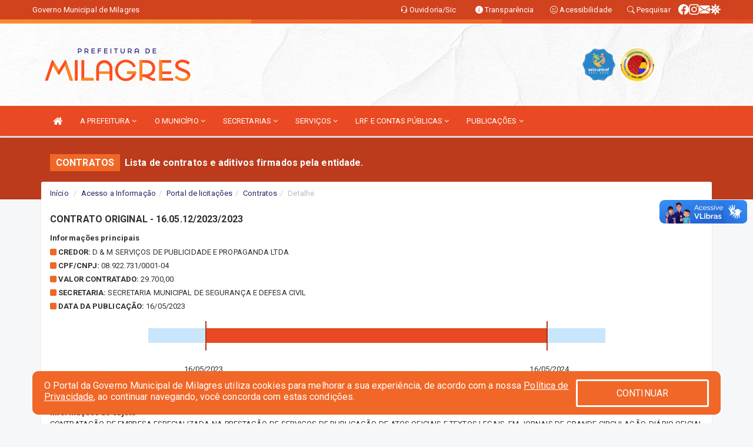

--- FILE ---
content_type: text/html; charset=utf-8
request_url: https://www.google.com/recaptcha/enterprise/anchor?ar=1&k=6Lfpno0rAAAAAKLuHiMwU8-MdXdGCKY9-FdmjwEF&co=aHR0cHM6Ly93d3cubWlsYWdyZXMuY2UuZ292LmJyOjQ0Mw..&hl=en&v=N67nZn4AqZkNcbeMu4prBgzg&size=normal&anchor-ms=20000&execute-ms=30000&cb=8f4gsla8xkkj
body_size: 49470
content:
<!DOCTYPE HTML><html dir="ltr" lang="en"><head><meta http-equiv="Content-Type" content="text/html; charset=UTF-8">
<meta http-equiv="X-UA-Compatible" content="IE=edge">
<title>reCAPTCHA</title>
<style type="text/css">
/* cyrillic-ext */
@font-face {
  font-family: 'Roboto';
  font-style: normal;
  font-weight: 400;
  font-stretch: 100%;
  src: url(//fonts.gstatic.com/s/roboto/v48/KFO7CnqEu92Fr1ME7kSn66aGLdTylUAMa3GUBHMdazTgWw.woff2) format('woff2');
  unicode-range: U+0460-052F, U+1C80-1C8A, U+20B4, U+2DE0-2DFF, U+A640-A69F, U+FE2E-FE2F;
}
/* cyrillic */
@font-face {
  font-family: 'Roboto';
  font-style: normal;
  font-weight: 400;
  font-stretch: 100%;
  src: url(//fonts.gstatic.com/s/roboto/v48/KFO7CnqEu92Fr1ME7kSn66aGLdTylUAMa3iUBHMdazTgWw.woff2) format('woff2');
  unicode-range: U+0301, U+0400-045F, U+0490-0491, U+04B0-04B1, U+2116;
}
/* greek-ext */
@font-face {
  font-family: 'Roboto';
  font-style: normal;
  font-weight: 400;
  font-stretch: 100%;
  src: url(//fonts.gstatic.com/s/roboto/v48/KFO7CnqEu92Fr1ME7kSn66aGLdTylUAMa3CUBHMdazTgWw.woff2) format('woff2');
  unicode-range: U+1F00-1FFF;
}
/* greek */
@font-face {
  font-family: 'Roboto';
  font-style: normal;
  font-weight: 400;
  font-stretch: 100%;
  src: url(//fonts.gstatic.com/s/roboto/v48/KFO7CnqEu92Fr1ME7kSn66aGLdTylUAMa3-UBHMdazTgWw.woff2) format('woff2');
  unicode-range: U+0370-0377, U+037A-037F, U+0384-038A, U+038C, U+038E-03A1, U+03A3-03FF;
}
/* math */
@font-face {
  font-family: 'Roboto';
  font-style: normal;
  font-weight: 400;
  font-stretch: 100%;
  src: url(//fonts.gstatic.com/s/roboto/v48/KFO7CnqEu92Fr1ME7kSn66aGLdTylUAMawCUBHMdazTgWw.woff2) format('woff2');
  unicode-range: U+0302-0303, U+0305, U+0307-0308, U+0310, U+0312, U+0315, U+031A, U+0326-0327, U+032C, U+032F-0330, U+0332-0333, U+0338, U+033A, U+0346, U+034D, U+0391-03A1, U+03A3-03A9, U+03B1-03C9, U+03D1, U+03D5-03D6, U+03F0-03F1, U+03F4-03F5, U+2016-2017, U+2034-2038, U+203C, U+2040, U+2043, U+2047, U+2050, U+2057, U+205F, U+2070-2071, U+2074-208E, U+2090-209C, U+20D0-20DC, U+20E1, U+20E5-20EF, U+2100-2112, U+2114-2115, U+2117-2121, U+2123-214F, U+2190, U+2192, U+2194-21AE, U+21B0-21E5, U+21F1-21F2, U+21F4-2211, U+2213-2214, U+2216-22FF, U+2308-230B, U+2310, U+2319, U+231C-2321, U+2336-237A, U+237C, U+2395, U+239B-23B7, U+23D0, U+23DC-23E1, U+2474-2475, U+25AF, U+25B3, U+25B7, U+25BD, U+25C1, U+25CA, U+25CC, U+25FB, U+266D-266F, U+27C0-27FF, U+2900-2AFF, U+2B0E-2B11, U+2B30-2B4C, U+2BFE, U+3030, U+FF5B, U+FF5D, U+1D400-1D7FF, U+1EE00-1EEFF;
}
/* symbols */
@font-face {
  font-family: 'Roboto';
  font-style: normal;
  font-weight: 400;
  font-stretch: 100%;
  src: url(//fonts.gstatic.com/s/roboto/v48/KFO7CnqEu92Fr1ME7kSn66aGLdTylUAMaxKUBHMdazTgWw.woff2) format('woff2');
  unicode-range: U+0001-000C, U+000E-001F, U+007F-009F, U+20DD-20E0, U+20E2-20E4, U+2150-218F, U+2190, U+2192, U+2194-2199, U+21AF, U+21E6-21F0, U+21F3, U+2218-2219, U+2299, U+22C4-22C6, U+2300-243F, U+2440-244A, U+2460-24FF, U+25A0-27BF, U+2800-28FF, U+2921-2922, U+2981, U+29BF, U+29EB, U+2B00-2BFF, U+4DC0-4DFF, U+FFF9-FFFB, U+10140-1018E, U+10190-1019C, U+101A0, U+101D0-101FD, U+102E0-102FB, U+10E60-10E7E, U+1D2C0-1D2D3, U+1D2E0-1D37F, U+1F000-1F0FF, U+1F100-1F1AD, U+1F1E6-1F1FF, U+1F30D-1F30F, U+1F315, U+1F31C, U+1F31E, U+1F320-1F32C, U+1F336, U+1F378, U+1F37D, U+1F382, U+1F393-1F39F, U+1F3A7-1F3A8, U+1F3AC-1F3AF, U+1F3C2, U+1F3C4-1F3C6, U+1F3CA-1F3CE, U+1F3D4-1F3E0, U+1F3ED, U+1F3F1-1F3F3, U+1F3F5-1F3F7, U+1F408, U+1F415, U+1F41F, U+1F426, U+1F43F, U+1F441-1F442, U+1F444, U+1F446-1F449, U+1F44C-1F44E, U+1F453, U+1F46A, U+1F47D, U+1F4A3, U+1F4B0, U+1F4B3, U+1F4B9, U+1F4BB, U+1F4BF, U+1F4C8-1F4CB, U+1F4D6, U+1F4DA, U+1F4DF, U+1F4E3-1F4E6, U+1F4EA-1F4ED, U+1F4F7, U+1F4F9-1F4FB, U+1F4FD-1F4FE, U+1F503, U+1F507-1F50B, U+1F50D, U+1F512-1F513, U+1F53E-1F54A, U+1F54F-1F5FA, U+1F610, U+1F650-1F67F, U+1F687, U+1F68D, U+1F691, U+1F694, U+1F698, U+1F6AD, U+1F6B2, U+1F6B9-1F6BA, U+1F6BC, U+1F6C6-1F6CF, U+1F6D3-1F6D7, U+1F6E0-1F6EA, U+1F6F0-1F6F3, U+1F6F7-1F6FC, U+1F700-1F7FF, U+1F800-1F80B, U+1F810-1F847, U+1F850-1F859, U+1F860-1F887, U+1F890-1F8AD, U+1F8B0-1F8BB, U+1F8C0-1F8C1, U+1F900-1F90B, U+1F93B, U+1F946, U+1F984, U+1F996, U+1F9E9, U+1FA00-1FA6F, U+1FA70-1FA7C, U+1FA80-1FA89, U+1FA8F-1FAC6, U+1FACE-1FADC, U+1FADF-1FAE9, U+1FAF0-1FAF8, U+1FB00-1FBFF;
}
/* vietnamese */
@font-face {
  font-family: 'Roboto';
  font-style: normal;
  font-weight: 400;
  font-stretch: 100%;
  src: url(//fonts.gstatic.com/s/roboto/v48/KFO7CnqEu92Fr1ME7kSn66aGLdTylUAMa3OUBHMdazTgWw.woff2) format('woff2');
  unicode-range: U+0102-0103, U+0110-0111, U+0128-0129, U+0168-0169, U+01A0-01A1, U+01AF-01B0, U+0300-0301, U+0303-0304, U+0308-0309, U+0323, U+0329, U+1EA0-1EF9, U+20AB;
}
/* latin-ext */
@font-face {
  font-family: 'Roboto';
  font-style: normal;
  font-weight: 400;
  font-stretch: 100%;
  src: url(//fonts.gstatic.com/s/roboto/v48/KFO7CnqEu92Fr1ME7kSn66aGLdTylUAMa3KUBHMdazTgWw.woff2) format('woff2');
  unicode-range: U+0100-02BA, U+02BD-02C5, U+02C7-02CC, U+02CE-02D7, U+02DD-02FF, U+0304, U+0308, U+0329, U+1D00-1DBF, U+1E00-1E9F, U+1EF2-1EFF, U+2020, U+20A0-20AB, U+20AD-20C0, U+2113, U+2C60-2C7F, U+A720-A7FF;
}
/* latin */
@font-face {
  font-family: 'Roboto';
  font-style: normal;
  font-weight: 400;
  font-stretch: 100%;
  src: url(//fonts.gstatic.com/s/roboto/v48/KFO7CnqEu92Fr1ME7kSn66aGLdTylUAMa3yUBHMdazQ.woff2) format('woff2');
  unicode-range: U+0000-00FF, U+0131, U+0152-0153, U+02BB-02BC, U+02C6, U+02DA, U+02DC, U+0304, U+0308, U+0329, U+2000-206F, U+20AC, U+2122, U+2191, U+2193, U+2212, U+2215, U+FEFF, U+FFFD;
}
/* cyrillic-ext */
@font-face {
  font-family: 'Roboto';
  font-style: normal;
  font-weight: 500;
  font-stretch: 100%;
  src: url(//fonts.gstatic.com/s/roboto/v48/KFO7CnqEu92Fr1ME7kSn66aGLdTylUAMa3GUBHMdazTgWw.woff2) format('woff2');
  unicode-range: U+0460-052F, U+1C80-1C8A, U+20B4, U+2DE0-2DFF, U+A640-A69F, U+FE2E-FE2F;
}
/* cyrillic */
@font-face {
  font-family: 'Roboto';
  font-style: normal;
  font-weight: 500;
  font-stretch: 100%;
  src: url(//fonts.gstatic.com/s/roboto/v48/KFO7CnqEu92Fr1ME7kSn66aGLdTylUAMa3iUBHMdazTgWw.woff2) format('woff2');
  unicode-range: U+0301, U+0400-045F, U+0490-0491, U+04B0-04B1, U+2116;
}
/* greek-ext */
@font-face {
  font-family: 'Roboto';
  font-style: normal;
  font-weight: 500;
  font-stretch: 100%;
  src: url(//fonts.gstatic.com/s/roboto/v48/KFO7CnqEu92Fr1ME7kSn66aGLdTylUAMa3CUBHMdazTgWw.woff2) format('woff2');
  unicode-range: U+1F00-1FFF;
}
/* greek */
@font-face {
  font-family: 'Roboto';
  font-style: normal;
  font-weight: 500;
  font-stretch: 100%;
  src: url(//fonts.gstatic.com/s/roboto/v48/KFO7CnqEu92Fr1ME7kSn66aGLdTylUAMa3-UBHMdazTgWw.woff2) format('woff2');
  unicode-range: U+0370-0377, U+037A-037F, U+0384-038A, U+038C, U+038E-03A1, U+03A3-03FF;
}
/* math */
@font-face {
  font-family: 'Roboto';
  font-style: normal;
  font-weight: 500;
  font-stretch: 100%;
  src: url(//fonts.gstatic.com/s/roboto/v48/KFO7CnqEu92Fr1ME7kSn66aGLdTylUAMawCUBHMdazTgWw.woff2) format('woff2');
  unicode-range: U+0302-0303, U+0305, U+0307-0308, U+0310, U+0312, U+0315, U+031A, U+0326-0327, U+032C, U+032F-0330, U+0332-0333, U+0338, U+033A, U+0346, U+034D, U+0391-03A1, U+03A3-03A9, U+03B1-03C9, U+03D1, U+03D5-03D6, U+03F0-03F1, U+03F4-03F5, U+2016-2017, U+2034-2038, U+203C, U+2040, U+2043, U+2047, U+2050, U+2057, U+205F, U+2070-2071, U+2074-208E, U+2090-209C, U+20D0-20DC, U+20E1, U+20E5-20EF, U+2100-2112, U+2114-2115, U+2117-2121, U+2123-214F, U+2190, U+2192, U+2194-21AE, U+21B0-21E5, U+21F1-21F2, U+21F4-2211, U+2213-2214, U+2216-22FF, U+2308-230B, U+2310, U+2319, U+231C-2321, U+2336-237A, U+237C, U+2395, U+239B-23B7, U+23D0, U+23DC-23E1, U+2474-2475, U+25AF, U+25B3, U+25B7, U+25BD, U+25C1, U+25CA, U+25CC, U+25FB, U+266D-266F, U+27C0-27FF, U+2900-2AFF, U+2B0E-2B11, U+2B30-2B4C, U+2BFE, U+3030, U+FF5B, U+FF5D, U+1D400-1D7FF, U+1EE00-1EEFF;
}
/* symbols */
@font-face {
  font-family: 'Roboto';
  font-style: normal;
  font-weight: 500;
  font-stretch: 100%;
  src: url(//fonts.gstatic.com/s/roboto/v48/KFO7CnqEu92Fr1ME7kSn66aGLdTylUAMaxKUBHMdazTgWw.woff2) format('woff2');
  unicode-range: U+0001-000C, U+000E-001F, U+007F-009F, U+20DD-20E0, U+20E2-20E4, U+2150-218F, U+2190, U+2192, U+2194-2199, U+21AF, U+21E6-21F0, U+21F3, U+2218-2219, U+2299, U+22C4-22C6, U+2300-243F, U+2440-244A, U+2460-24FF, U+25A0-27BF, U+2800-28FF, U+2921-2922, U+2981, U+29BF, U+29EB, U+2B00-2BFF, U+4DC0-4DFF, U+FFF9-FFFB, U+10140-1018E, U+10190-1019C, U+101A0, U+101D0-101FD, U+102E0-102FB, U+10E60-10E7E, U+1D2C0-1D2D3, U+1D2E0-1D37F, U+1F000-1F0FF, U+1F100-1F1AD, U+1F1E6-1F1FF, U+1F30D-1F30F, U+1F315, U+1F31C, U+1F31E, U+1F320-1F32C, U+1F336, U+1F378, U+1F37D, U+1F382, U+1F393-1F39F, U+1F3A7-1F3A8, U+1F3AC-1F3AF, U+1F3C2, U+1F3C4-1F3C6, U+1F3CA-1F3CE, U+1F3D4-1F3E0, U+1F3ED, U+1F3F1-1F3F3, U+1F3F5-1F3F7, U+1F408, U+1F415, U+1F41F, U+1F426, U+1F43F, U+1F441-1F442, U+1F444, U+1F446-1F449, U+1F44C-1F44E, U+1F453, U+1F46A, U+1F47D, U+1F4A3, U+1F4B0, U+1F4B3, U+1F4B9, U+1F4BB, U+1F4BF, U+1F4C8-1F4CB, U+1F4D6, U+1F4DA, U+1F4DF, U+1F4E3-1F4E6, U+1F4EA-1F4ED, U+1F4F7, U+1F4F9-1F4FB, U+1F4FD-1F4FE, U+1F503, U+1F507-1F50B, U+1F50D, U+1F512-1F513, U+1F53E-1F54A, U+1F54F-1F5FA, U+1F610, U+1F650-1F67F, U+1F687, U+1F68D, U+1F691, U+1F694, U+1F698, U+1F6AD, U+1F6B2, U+1F6B9-1F6BA, U+1F6BC, U+1F6C6-1F6CF, U+1F6D3-1F6D7, U+1F6E0-1F6EA, U+1F6F0-1F6F3, U+1F6F7-1F6FC, U+1F700-1F7FF, U+1F800-1F80B, U+1F810-1F847, U+1F850-1F859, U+1F860-1F887, U+1F890-1F8AD, U+1F8B0-1F8BB, U+1F8C0-1F8C1, U+1F900-1F90B, U+1F93B, U+1F946, U+1F984, U+1F996, U+1F9E9, U+1FA00-1FA6F, U+1FA70-1FA7C, U+1FA80-1FA89, U+1FA8F-1FAC6, U+1FACE-1FADC, U+1FADF-1FAE9, U+1FAF0-1FAF8, U+1FB00-1FBFF;
}
/* vietnamese */
@font-face {
  font-family: 'Roboto';
  font-style: normal;
  font-weight: 500;
  font-stretch: 100%;
  src: url(//fonts.gstatic.com/s/roboto/v48/KFO7CnqEu92Fr1ME7kSn66aGLdTylUAMa3OUBHMdazTgWw.woff2) format('woff2');
  unicode-range: U+0102-0103, U+0110-0111, U+0128-0129, U+0168-0169, U+01A0-01A1, U+01AF-01B0, U+0300-0301, U+0303-0304, U+0308-0309, U+0323, U+0329, U+1EA0-1EF9, U+20AB;
}
/* latin-ext */
@font-face {
  font-family: 'Roboto';
  font-style: normal;
  font-weight: 500;
  font-stretch: 100%;
  src: url(//fonts.gstatic.com/s/roboto/v48/KFO7CnqEu92Fr1ME7kSn66aGLdTylUAMa3KUBHMdazTgWw.woff2) format('woff2');
  unicode-range: U+0100-02BA, U+02BD-02C5, U+02C7-02CC, U+02CE-02D7, U+02DD-02FF, U+0304, U+0308, U+0329, U+1D00-1DBF, U+1E00-1E9F, U+1EF2-1EFF, U+2020, U+20A0-20AB, U+20AD-20C0, U+2113, U+2C60-2C7F, U+A720-A7FF;
}
/* latin */
@font-face {
  font-family: 'Roboto';
  font-style: normal;
  font-weight: 500;
  font-stretch: 100%;
  src: url(//fonts.gstatic.com/s/roboto/v48/KFO7CnqEu92Fr1ME7kSn66aGLdTylUAMa3yUBHMdazQ.woff2) format('woff2');
  unicode-range: U+0000-00FF, U+0131, U+0152-0153, U+02BB-02BC, U+02C6, U+02DA, U+02DC, U+0304, U+0308, U+0329, U+2000-206F, U+20AC, U+2122, U+2191, U+2193, U+2212, U+2215, U+FEFF, U+FFFD;
}
/* cyrillic-ext */
@font-face {
  font-family: 'Roboto';
  font-style: normal;
  font-weight: 900;
  font-stretch: 100%;
  src: url(//fonts.gstatic.com/s/roboto/v48/KFO7CnqEu92Fr1ME7kSn66aGLdTylUAMa3GUBHMdazTgWw.woff2) format('woff2');
  unicode-range: U+0460-052F, U+1C80-1C8A, U+20B4, U+2DE0-2DFF, U+A640-A69F, U+FE2E-FE2F;
}
/* cyrillic */
@font-face {
  font-family: 'Roboto';
  font-style: normal;
  font-weight: 900;
  font-stretch: 100%;
  src: url(//fonts.gstatic.com/s/roboto/v48/KFO7CnqEu92Fr1ME7kSn66aGLdTylUAMa3iUBHMdazTgWw.woff2) format('woff2');
  unicode-range: U+0301, U+0400-045F, U+0490-0491, U+04B0-04B1, U+2116;
}
/* greek-ext */
@font-face {
  font-family: 'Roboto';
  font-style: normal;
  font-weight: 900;
  font-stretch: 100%;
  src: url(//fonts.gstatic.com/s/roboto/v48/KFO7CnqEu92Fr1ME7kSn66aGLdTylUAMa3CUBHMdazTgWw.woff2) format('woff2');
  unicode-range: U+1F00-1FFF;
}
/* greek */
@font-face {
  font-family: 'Roboto';
  font-style: normal;
  font-weight: 900;
  font-stretch: 100%;
  src: url(//fonts.gstatic.com/s/roboto/v48/KFO7CnqEu92Fr1ME7kSn66aGLdTylUAMa3-UBHMdazTgWw.woff2) format('woff2');
  unicode-range: U+0370-0377, U+037A-037F, U+0384-038A, U+038C, U+038E-03A1, U+03A3-03FF;
}
/* math */
@font-face {
  font-family: 'Roboto';
  font-style: normal;
  font-weight: 900;
  font-stretch: 100%;
  src: url(//fonts.gstatic.com/s/roboto/v48/KFO7CnqEu92Fr1ME7kSn66aGLdTylUAMawCUBHMdazTgWw.woff2) format('woff2');
  unicode-range: U+0302-0303, U+0305, U+0307-0308, U+0310, U+0312, U+0315, U+031A, U+0326-0327, U+032C, U+032F-0330, U+0332-0333, U+0338, U+033A, U+0346, U+034D, U+0391-03A1, U+03A3-03A9, U+03B1-03C9, U+03D1, U+03D5-03D6, U+03F0-03F1, U+03F4-03F5, U+2016-2017, U+2034-2038, U+203C, U+2040, U+2043, U+2047, U+2050, U+2057, U+205F, U+2070-2071, U+2074-208E, U+2090-209C, U+20D0-20DC, U+20E1, U+20E5-20EF, U+2100-2112, U+2114-2115, U+2117-2121, U+2123-214F, U+2190, U+2192, U+2194-21AE, U+21B0-21E5, U+21F1-21F2, U+21F4-2211, U+2213-2214, U+2216-22FF, U+2308-230B, U+2310, U+2319, U+231C-2321, U+2336-237A, U+237C, U+2395, U+239B-23B7, U+23D0, U+23DC-23E1, U+2474-2475, U+25AF, U+25B3, U+25B7, U+25BD, U+25C1, U+25CA, U+25CC, U+25FB, U+266D-266F, U+27C0-27FF, U+2900-2AFF, U+2B0E-2B11, U+2B30-2B4C, U+2BFE, U+3030, U+FF5B, U+FF5D, U+1D400-1D7FF, U+1EE00-1EEFF;
}
/* symbols */
@font-face {
  font-family: 'Roboto';
  font-style: normal;
  font-weight: 900;
  font-stretch: 100%;
  src: url(//fonts.gstatic.com/s/roboto/v48/KFO7CnqEu92Fr1ME7kSn66aGLdTylUAMaxKUBHMdazTgWw.woff2) format('woff2');
  unicode-range: U+0001-000C, U+000E-001F, U+007F-009F, U+20DD-20E0, U+20E2-20E4, U+2150-218F, U+2190, U+2192, U+2194-2199, U+21AF, U+21E6-21F0, U+21F3, U+2218-2219, U+2299, U+22C4-22C6, U+2300-243F, U+2440-244A, U+2460-24FF, U+25A0-27BF, U+2800-28FF, U+2921-2922, U+2981, U+29BF, U+29EB, U+2B00-2BFF, U+4DC0-4DFF, U+FFF9-FFFB, U+10140-1018E, U+10190-1019C, U+101A0, U+101D0-101FD, U+102E0-102FB, U+10E60-10E7E, U+1D2C0-1D2D3, U+1D2E0-1D37F, U+1F000-1F0FF, U+1F100-1F1AD, U+1F1E6-1F1FF, U+1F30D-1F30F, U+1F315, U+1F31C, U+1F31E, U+1F320-1F32C, U+1F336, U+1F378, U+1F37D, U+1F382, U+1F393-1F39F, U+1F3A7-1F3A8, U+1F3AC-1F3AF, U+1F3C2, U+1F3C4-1F3C6, U+1F3CA-1F3CE, U+1F3D4-1F3E0, U+1F3ED, U+1F3F1-1F3F3, U+1F3F5-1F3F7, U+1F408, U+1F415, U+1F41F, U+1F426, U+1F43F, U+1F441-1F442, U+1F444, U+1F446-1F449, U+1F44C-1F44E, U+1F453, U+1F46A, U+1F47D, U+1F4A3, U+1F4B0, U+1F4B3, U+1F4B9, U+1F4BB, U+1F4BF, U+1F4C8-1F4CB, U+1F4D6, U+1F4DA, U+1F4DF, U+1F4E3-1F4E6, U+1F4EA-1F4ED, U+1F4F7, U+1F4F9-1F4FB, U+1F4FD-1F4FE, U+1F503, U+1F507-1F50B, U+1F50D, U+1F512-1F513, U+1F53E-1F54A, U+1F54F-1F5FA, U+1F610, U+1F650-1F67F, U+1F687, U+1F68D, U+1F691, U+1F694, U+1F698, U+1F6AD, U+1F6B2, U+1F6B9-1F6BA, U+1F6BC, U+1F6C6-1F6CF, U+1F6D3-1F6D7, U+1F6E0-1F6EA, U+1F6F0-1F6F3, U+1F6F7-1F6FC, U+1F700-1F7FF, U+1F800-1F80B, U+1F810-1F847, U+1F850-1F859, U+1F860-1F887, U+1F890-1F8AD, U+1F8B0-1F8BB, U+1F8C0-1F8C1, U+1F900-1F90B, U+1F93B, U+1F946, U+1F984, U+1F996, U+1F9E9, U+1FA00-1FA6F, U+1FA70-1FA7C, U+1FA80-1FA89, U+1FA8F-1FAC6, U+1FACE-1FADC, U+1FADF-1FAE9, U+1FAF0-1FAF8, U+1FB00-1FBFF;
}
/* vietnamese */
@font-face {
  font-family: 'Roboto';
  font-style: normal;
  font-weight: 900;
  font-stretch: 100%;
  src: url(//fonts.gstatic.com/s/roboto/v48/KFO7CnqEu92Fr1ME7kSn66aGLdTylUAMa3OUBHMdazTgWw.woff2) format('woff2');
  unicode-range: U+0102-0103, U+0110-0111, U+0128-0129, U+0168-0169, U+01A0-01A1, U+01AF-01B0, U+0300-0301, U+0303-0304, U+0308-0309, U+0323, U+0329, U+1EA0-1EF9, U+20AB;
}
/* latin-ext */
@font-face {
  font-family: 'Roboto';
  font-style: normal;
  font-weight: 900;
  font-stretch: 100%;
  src: url(//fonts.gstatic.com/s/roboto/v48/KFO7CnqEu92Fr1ME7kSn66aGLdTylUAMa3KUBHMdazTgWw.woff2) format('woff2');
  unicode-range: U+0100-02BA, U+02BD-02C5, U+02C7-02CC, U+02CE-02D7, U+02DD-02FF, U+0304, U+0308, U+0329, U+1D00-1DBF, U+1E00-1E9F, U+1EF2-1EFF, U+2020, U+20A0-20AB, U+20AD-20C0, U+2113, U+2C60-2C7F, U+A720-A7FF;
}
/* latin */
@font-face {
  font-family: 'Roboto';
  font-style: normal;
  font-weight: 900;
  font-stretch: 100%;
  src: url(//fonts.gstatic.com/s/roboto/v48/KFO7CnqEu92Fr1ME7kSn66aGLdTylUAMa3yUBHMdazQ.woff2) format('woff2');
  unicode-range: U+0000-00FF, U+0131, U+0152-0153, U+02BB-02BC, U+02C6, U+02DA, U+02DC, U+0304, U+0308, U+0329, U+2000-206F, U+20AC, U+2122, U+2191, U+2193, U+2212, U+2215, U+FEFF, U+FFFD;
}

</style>
<link rel="stylesheet" type="text/css" href="https://www.gstatic.com/recaptcha/releases/N67nZn4AqZkNcbeMu4prBgzg/styles__ltr.css">
<script nonce="5n1iMpfQ8JpGY90maYuCAw" type="text/javascript">window['__recaptcha_api'] = 'https://www.google.com/recaptcha/enterprise/';</script>
<script type="text/javascript" src="https://www.gstatic.com/recaptcha/releases/N67nZn4AqZkNcbeMu4prBgzg/recaptcha__en.js" nonce="5n1iMpfQ8JpGY90maYuCAw">
      
    </script></head>
<body><div id="rc-anchor-alert" class="rc-anchor-alert"></div>
<input type="hidden" id="recaptcha-token" value="[base64]">
<script type="text/javascript" nonce="5n1iMpfQ8JpGY90maYuCAw">
      recaptcha.anchor.Main.init("[\x22ainput\x22,[\x22bgdata\x22,\x22\x22,\[base64]/[base64]/MjU1Ong/[base64]/[base64]/[base64]/[base64]/[base64]/[base64]/[base64]/[base64]/[base64]/[base64]/[base64]/[base64]/[base64]/[base64]/[base64]\\u003d\x22,\[base64]\\u003d\\u003d\x22,\x22F0ElWzzDiXc9eMKBVjTCl8O/wobCg8OwFMK0w4lTVMKLXsK/V3MaIC7DrAZNw6MywpLDrsOLEcORXsOTQXJJaAbCtQYpwrbCqUnDjTlNcWkrw55YYsKjw4FlZxjChcOVX8KgQ8OnCMKTSkJWfA3DtlrDucOIdMKOY8O6w6fCvQ7CncK0ajQYKEjCn8KtRRgSNlAkJ8Kcw6DDuQ/CvDDDhw48wrMIwqXDjg/CmilNXMO1w6jDvnzDvsKEPQ3CjT1gwofDgMODwoVvwrsoVcOswrPDjsO/F3FNZg/[base64]/[base64]/DjcOxw6vCgWvCvcKfBMKhwrPCncK3ZiXDlMK+wpjCmSvCimUTw6jDsh8Pw6Zyfz/CssKjwoXDjHbCj3XCksK1wrlfw68lw4IEwqkMwo3DhzwXNMOVYsOKw7LCoit8w6Rhwp0vLsO5wrrCrhjCh8KTFcOHY8KCwrnDgknDoABSwozClMO2w5kfwqlMw53CssOdXRDDnEVZJVTCugXCgBDCuxZiPhLCk8K0NBxJwprCmU3DnMO7G8K/NkNrc8O7VcKKw5vCgXHClcKQHsOLw6PCqcKDw7lYKlLCvsK3w7F3w5fDmcOXKMKvbcKawrbDlcOswp0IXsOwb8KUU8Oawqwvw6ViSnpRRRnCuMKjF0/DhMOiw4xtw5zDrsOsR2/[base64]/wqBjwrZJw63CpcObw4IrfcOrw4scdz3Dj8Ksw6Y4wpM9f8O9woFBI8KFwp/[base64]/DkigOwowxZglzenfCjk55worCqsK2VsKqecO5DDLCksKNw5/DmMKMw4xuwq1pGiTCnBTDgwlPw5TDo243MXXDtGtVZysGw6DDq8Kdw4Rbw77DksOkIMOPGMKxJsK7ClUSwrLDqQ3CrCfCqy/[base64]/wpV+Z8OeaCtUw5IOwrXDpMOcwq1wT2MXw7EUb1LDvcK+fTERW3tIZnNJSBp2wrlZwqjCoiQiw6Y0w60iwrwow7YZw6sqwoEfw7nDlibCsDVqw4jDqG1FKR4yYVYWwrNYHE0mfm/Cr8O3w6/Do3fDplrDogjCq0IwJF9/V8ObwrHDlhJ6dMOcwqxTwojDsMO9w51kwoZuMMO+Z8KuCwfCocK8w5leFMKmw7VMwqfCqDPDgMO6BRbCn2kESCLCm8OOX8Kew7wXw7XDr8OTw6PCiMKCJcOrwqYOw67Chj/Cg8Oawq3DvcK+wpRBwolxXmluwpklDMOoPsOCwokYw7jChMO+w64RADPCrMO0w4XChhHDkcKfNcOtw6rDk8O6w4LDssK5w5DDqxAjCWwQOMKgQQbDqgrCkHM3cHUXacO2w7DDu8KSe8K9w5YwEsKVBcO+wo8swpEsccKPw4Mswr3CokEcVH0dwo/CknLDvMKzNHfCvcKdwrA2wpnDt1/DgwE0wpEiLMKuwpAOwrgTKG/CsMKvw54pwrjDqjjCim9QOV/DqsK7BAo0w5k7wqVsYxTDqwrCoMK5w4g5w5PDiXRkw7InwoNAPkDCgMKcwoYNwqIPwrJ4w7pjw7I5wpk0Yjk7wqnCvT3Dn8KrwqDDjHEjE8K2w5zDpcKAEVhLCmnCpMOGOgzDvMO0ZMOvwqzCoBd/BMK+w6d5AMOowodmTMKPOsKmXmN7wrjDgcOgwpvCkHk3wqlxwqbCuwPDnsK4SUppw4Fxw6IWASnDi8K3elHCqBQJwpB/w6MZTcOWdS4Vw6nDtcKyOsKVw7pDw5V+VDYfWWrDrEEyG8OofC3DvMOiSsKmfWo/[base64]/Dl8OKwpTCkMKBfH7DjEfCiDTDoUDCi8KUM0jDsHEaQsO0wpoOLcOrb8ORw74Cw4TDp2fDtCFkw5rCkcO7wpYCYsK3ZD8GBMKRA1jCv2HDmMKYMgk4UsK7QQE4wqtrSE/[base64]/CmQMEbMOuwoLDnXUqaG1Rw7nDncKDMMKvwq7CqjpkFcKDdHfDrE3CmBoHw60ZAsO2RMOtwr3CviTDokwZFMKowqVfdsOzw4jDlMKPwr5LAE8uw5/[base64]/DjMO/[base64]/[base64]/Cs8KywpcxO8Ooe8KkwozCpMKEw6w9w4XDmC/DtsK5wqEmES1zbTgxwqXCk8KUU8OeUsKFOxLCo3/DtMKQw6kYwrUwAcOudzlKw4/CscKAZFhFWyPCpsOROF7Dn0JlPsO6OsKtZwE/wqLDh8OGw7PDjioBcsOSw6TCrMK2wrwgw7x2w69awp/DkcOyccK/MsOnw6RNwqIpAsKpL1kuw4/Cvj4Qw6TCjgMdwrTDqGbCn1AJw6/CrcO/wppcOSPDo8OlwqAYPMOKW8KhwpMQO8OAbHEjaSzDoMKTX8OVF8O3Li5KUMOlNsKRfk42Lh7Ct8Oxw5pzHcOPYkhLIVYrwr/CncOLXHXCgjrDtDPCgxjCv8Ksw5YFI8ONwrrCqDTCm8O3cAvDuFcVUhFGdcKnacKMBDrDoTIGw7QEExzDpMKxw6TCqMOsOyMbw5nDs0V6QzLCoMKfwrHCrcOmw6XDhsKKw6bDusO7wpUOcm/Cs8K3PngnVcOhw4Acwr3DgsOXw7LDlnHDhMK/wqrCosKAwopeOsKCM1TDnsKoeMKfZsOWw6vDtyVLwogJw4cSTMOeKz/Dk8KJw4jCr3/Dg8O9wrrCm8OWbT8qworClsORwrjDn0d/w6JBXcKOw6cxAMOkwoY1wpp2WDp0d0fClBxyZh5iw4Rmwr3DmsKkwpTDhCV5wohpwpgjMhUEwpTDk8O7ccKAQsOgTcKDKWUEwo8lw7LCmkrDggfDrWs7B8K4wqF5KsO1wqV6wobDoXPDu38lwo/Dn8Ksw77CrMOXS8Olw5PDicKjwpRTZsK4WhxYw6LCv8OCwpLCjlUMWyAfNMOqe2TCh8OQSh/DvcOpwrPDoMKUw5XCiMOUSsO+w6HDiMOeYcKTcMKdwpUTFHfDu2hcVsKjwqTDrsKeRMOIfcOyw7gYKGbCuAjDsBhuBz1RWippP3cHwoVDw6EswoPCqsK+a8K1w4nDumZANl8CV8K3XSPDqcKtw4XDtsKaWnPChsOUP3/DhsKsA2jDoRJLwpnCt1USwrHDuRphPxvDq8O/aEwrQgNTwpfDogRmJixswqduNcOZwq0qVcK0wpwlw48+fsKbwoLDoXM2wpjDpDfDnsOgbX/[base64]/DsUULZsKXw7bDpMKoMMO+H8OAbMKtw6fCg3nDog7Dk8KfbcK9w5Nyw4DDugx/LmzDuQ7Do0hRRQ14wr/[base64]/DvVk4w7LCiAkkw5xtXVRLw5sGw51+w5DCkMOcYcKkCCMKw7AwDcKkwp3Cq8OyZX3DqFIYw6Ijw63DlMOtMHjDh8OJSnjDg8O1wrTCiMO4w5bCi8KvasKWNkfDmcK/JcKdwqhlZD3DrsKzw4gkZcOqwpzDhxYaT8ONesK5w6PCpsK+ORrChsKtMsKqw6nDkCDCuDvDrcOWGVsXw7jDvcONYQstw61Tw7AfKMOMwohyEsKQw4DDnhPCrFM1IcKpwrzCqyFawrzCuT1fwpBQw6IVwrArEV/[base64]/[base64]/[base64]/Dr8OuwqTDhMO/w6Z/HFfCoTTCh8KzYR5ACsOFOMK0w5PCoMKEGVJ+woAEw4jDmcOCdsKxA8K0wqw/[base64]/ClcKvXELCmcK3W8O0wprCviDDisKrw4jDoDxuwptcw6LCoMK5w67CmGtqIzzDhlXCuMKNPMKHZxJMOxVpQ8Kxwohdw6XCpmJQw45WwpRVIUp5w58xGwbDgX3DmBxDwrRVw7nCv8KTeMK/LTkawqTCqMO7HAxiwocNw7hsejTDqcOQw6oaW8Oaw53DjiB7AcOEwqvDmX1TwrpqCMOyXlPCokPCmMKcw7JEw6DDscKVwqTCvcKcX37DksKwwo8UN8KbwpfDmWF1wrwXMkAbwpFcwqvDu8O0b3EOw4how5TDssKaAMOdw6R/w4k5WcKVwrkFwoTDjRF+NRlww4E6w5jDocOmw7fCsmoowo9cw6zDnWHDk8OvwqcYbcOvHQnCqWlNXF/[base64]/DtnfDnQ9swqnCh8ODeAnCoUUsE8OlwoXDqU/[base64]/DjV3DrkZ3SHF3w4rCpSUyWEhvGibCn1B6w6zDv2rCtRLDgMKSwqzCnX54wrATdMOhw5HCoMK9wq/DkRhXw7dQwozDtMKQEDMDwpLDg8Kpw5/CnQfCnMO7exV9w75EaAwJw6XCnREBw6QIwo9YXsO/[base64]/[base64]/CvcODwq/CkcOww7bDoS4Hw4Qiw5JpwrEkT8Kywp8ZIiPCqMO8Y2/Cjg4kASwCSi3Co8OUwpnDpcO+wqXDs2TCgCM+Yg/CnTtuV8K+wp3DocOPwqbCocKuHMOxXXTCgcK9w4kfw7FkDcOMU8OHU8K+wqJFBwdNa8KZBsOTwqvCnElPKGnCpcKZOxszWsKvZsKFBQZVNMKmwppVwq1mIEzChEUmwq/Dpx4MfmoZw6nDk8K9wrYLCw3Dp8O7wq4ccQVLw5Yxw4B1YcK/czbCg8O5woXCjyEPIMOMw6kAwq0GdsK3DsOfwrhAKGAxMMKXwrLClHfCrSI5wr1Uw7PCgMK+w61kY2PDomk2w6IlwrDCt8KIRV91wpXCtWxeKF0Nw7/DrsOZc8OAw6bDr8Oqwr/[base64]/[base64]/Cv8KQCzplwoM5wrwjwpPChzTCn8OiOmbCrA/[base64]/DiC/CkSBKOXdZwqLDugsrw6bDjMO3w73DkSMGaMKJw4NUwrDCucOKOcKHBwTCjWfCsSrCm2J1w751w6HDkSZ/[base64]/DpxIbAcOBa8O9w75rw7xZwrZqw4Fdc8OefEHDhEdMw4IBFFpyFU/[base64]/Cu8Kpw7jCiloPwpNJEwbCjzvDmsKIcMOcwpHDnT7Ck8ORwokVwpAqwrhWP3vCjlURKMO1w58oVkjDtMKawqZmwqMyC8K8f8KwPRN8w7JNw6cSw78Jw5BHw5wxwrLCrsKDE8OrfcOHwqFhTsO4fMOmwrxBwpTDgMObw77Dl0jDisKPW1gBXMK8wr7DssO/DcKKw63Clh83w6gdw65Kw5rDsGjDgcOAUsOJW8KzTcOAWMOnL8Klw5HClF/DgsOXw5zDo0HCmVnChRbDhQPDn8OIwphpIsOhPsKuAcK+w4o+w4duwp8iw6pCw7Q5wpoTKHMfD8K3woU7wo/[base64]/[base64]/CA8gwrVyw4vCj8OBDcOQwqYpw58uf8K1w7AtYzZ2YsKyL8KLw4zDpMOoN8OSc2vDikxTMw8sbkZZwrTCn8O6PsKqFcOUw57DjxjCu2vCnCZWwrlzw4bDpWZHFQ1hAMOYT0Z4w4TCk3XCicKBw59Vwp3Cg8KRw6/Cp8Kyw7l9w5rCrnMPw7fDmMKUwrPCjsKvw5fCqB1WwoAtw5PCkcOgw4zDpGvCnsKDw6xuF38bFF7CtWpnSk7Cqj/DiSJ9WcKkwq3DlEzCh3FUHsKvwoNFIMOTRh/CtcKEwqFQEsOjIlLClsO1wr/Cn8OVwoLCihTCq14cDiESw6XDk8OGL8KRc2J2AcOEw6hUw7LCscOXwq7DhMKAwqHDuMKUSn/CvEQnwplMw5zDlcKkVhrChwFTwrM1w6rDjMOcwpDCrV07wpXCpQomwphcInbDrsKvw43CocOUMjlpEUBTwrTDk8OYaQHDnwF0wrXClTFvw7LDvMOzTRXCtzPCqyDCswrCk8O3R8KKwrxdHcK9S8Kow4QOZsO/w6xkWcO5w4lheCDDqcKaQsO8w7h2wpRhO8KawoXCvMOpwr3ChMKnaQt4JURbw7xLZG3DoT5nw6TCjDwMVD7CmMKhQFZ6JlnDtMKdw6g+w4rCtkPDkWzDtwfCkMOkc3kHPHoeFUldYcK/wrcYcBQeQsK+WMOWH8Ojw7Q9U2wHQDU4wprCisOGRn8TMhHDhsKYw44lw6nDkyp1w6cQBQoTaMO/wrhVPcOQMVZJwqbDssKrwqwewrAiw40wG8Onw5vCmMOSIMOwZj4QwqPCuMOowovDhlrCgi7DisKcQ8OwEW8Yw6bDlsKSwoQESH0ywp7DpFLDrsOYdMK6wr1eHU/DkhrCtz9UwoBcXwtfw6VDw4HCp8KQGTrCr0rCk8OcWkfDnznDicOkw64kwrXDjMK3MmbDpRY/azfCtsOswpfCucOEw4NwVsOkVsKQwoF/[base64]/DhGnCgMOvw5oEw4ACw6dJGMK2w43Dul/DvynCoQJPLcKZNsO6CnFlw6AQd8OdwqofwphGVcOCw4MHw5RbY8O6w75ZAMOvG8O4w6lNw68mFMKHwqhoNk1ASWRPw60wJRDDh3NRwr/Dqn/Dt8OBW0jCrcOXwpbDpMO2w4cdwoxIeTQkLTorDMOnw6cbdFgKwqB5WcKtwonDhcOraTDCu8Kkw7NKDVnCsFoRwp9jwpduMMKBwrzCgmsTYcOtw4oow7rDtQbCjcO8OcKHHsKHR3zCogXDpsOQwqjCiRMgb8Olw6PCiMO/IUzDqsO4wrMywqLDg8OoPMOQw6HDlMKLwoTCucOHwprCmMKUZMOww57CvHVcYhLCo8O9w4rCscOyKRRmAMKbXhlgwpIvw6XDtcOrwqzCt0zCukwRw5JULsKUeMO1XcKLwpYXw6bDpz8/[base64]/CuMOywoFtThgKw7g+AC3Dn2g9aGY/w6dRw5E8LsKwOcKiA03Cn8KbdcOhLMKyUHbDqHVBGwADwp1hwrFxEQknNXccw6bDsMOxFcONw4XDpMOFfsKjw6/CmBo5VMKawr0ywot6VVvDtF7DlMK/w4DDksOxwqvDlwIPw53DtW4qw74nZntwS8Kpc8KvMcOowpnDusKdwr7CisOVN0Ezw5BmCcOwwqDCkHk/[base64]/wpLDq8OOwqR3wpQfXcKdX2DDjU7DrsKjwr/[base64]/CnhzCgcOnBG7Chhs5wqzCoDcnPXrCogYub8KVa1nChmQow5rDrMKPwqEda0DDj10INsKZFMOowrrDkwTCuQPDuMOoRsKww5HCm8Onw55gGgbDlMKZSsK5w7JUKsONw7cEwp/CrcK7EMKPw7EIw7cAQcOWQkDCscKtwoxNw43DucKVw7bDgsO+KgrDgMOUZRTConDCp2PCosKYw588TMOuUEJhJRJeOGtsw4LDonIgw6fCqW/DocO/wqkkw7jCjWoPBw/DiVEbKBDCmgwkwokKQxzDpsOYwqnCuW9ew4R8wqPChMOEwojDtHTCisOsw7kZwobCk8OLXsKzEg4mw4Y5IsKHW8OLHSgbY8OnwpfCuyzCmVJYw6oSD8K7w4jCnMOaw6IYG8Oxw63CgQHCsm4MAFo7w6MkF3/[base64]/CsEXCvDzCtsKzSMOqw5zDoG8kw7MRw40owoJDw71Kw5Vlwrs6wqnCgR7CkhTCsTLCpVhywrt+f8KwwrB2DgdYEwggw48nwooMwqHCnWxxa8KcXMKkXcOFw4zDuWFfOsOZwonCncK+w6TCu8Kyw7/DuVIawr8GCy7CucKlw6lLIcOtWWdJwqciL8OWw4zCik07wo7Cj0LCh8Oww5kUPjPDo8KjwokHRivDtsOKBsOGbMOrw5tOw4shNjXDvcOfIMOJZ8OjbzzDqVlrw57CrcKGTHDDtH/DkTBFw4nDh3MfLMK7YcOwwrnCjAYJwpLDiXDDjmfCp0HCrVXCpBXCmMK4wr8wdMK9V3jDsArCn8OgesOTUCHDkEfCoWLDvi7Ch8O5AiNlwoZ+w7/[base64]/ClcKcZsKYwqjCvMODwqzDsD7DqMOZw4lBL8OVW1YNbsOMFHfDrE4ADsO1GsKJwpBfYsOYwqHClUQ0Cn5YwosNw4bCjsOkwpnCtMOlFyloEcKIw5Q+wqnCsHVdbcK7wqrCvcOYHxFAS8Oqw4MGw57CmMKtfh3DqE7DncOjw598w7HCmMKce8KXMV/DicOOFRzCm8OYw6zCnsKRwpUZw4DChMKDF8OwcMK+fEnDtcOQaMKRwocSZDF5w77Dm8O6E209QMKKw4s6wqHCjMO3B8O/w601w7oBT0VWwodqw75ndSlBw5UPwo/CnMKIwrHCjMOgDmXDv1nDusO/w5AlwpZMwocQw4VEw6d4wrDDg8KjWsKKYcOIXXo5wqDDqcKxw5zCrsOHwpByw5nCncOTQRUqNMK+AcO/BA0hwqPDmcOfBsOCVBYYw4nCi2DCjWhzAcKMcixBwrzCqMKLw7rDnUEowoQ9wr7Cr1/CgyXDssOpw5/Ck15ZRMOvwo7CrSLCpQwdw4FywpLDkcOCK3hlw5A/w7HDtMKZw6EXJ0jDksKeG8OJDsK7NUgiXSwgEMO/w546NFDCk8KAZMOYRMOywqvDnsKLw7BwMcKZBMKbODIWe8K4RMK/FsK+wrUUEMO9wprDu8O6ZG3ClV7DrcOSH8Kawoo/wrLDl8O6w73ChsK1FzzDicOoGy3DncKow4fCgsKBQG7Do8KucMK6woUmwqXChsK1XCLCv19wUsOAwqLCpwPCoEJoYX/DssO8ZH/CmFzCocOrFgs6E3/[base64]/[base64]/[base64]/w5TDhsKjEXQ5Emd1a8KGc8O0HcOFQsOUUypDLD1pwokcJcKyYMKJZsO9wpTDg8K3w6wkwqPCpRk8w4IVw6bCksKKf8KWEURgwrDCuxsyRk9ae1Y/w4RZYcOow4/DgQ/Dm1TCol4mLMOcHMKPw7jDsMK4WR7DhMKlXHrDiMOKG8ORUx0BO8O2wqDDiMKvwqfCoEbCrMOcH8KJwrnDksKvRsOfR8KKw6wNMSknwpXDhkXCjsOteGXDmX7CtGYUw6TDpCxPIcK2wpXCrWHCuCFkw48ywqrCsEnCgTDDoHTDi8ONIsOdw45/cMORH3jDnsOAw5nDlF4VG8OWwr7CuGvCunAdZMKFbCnDiMKXc13DsS7CmsKWKcOIwpIlARPCvRTCtBR2w5nDimrDlsO9wrQ4ESlqGgJHdF4NNcK5w7gmeUvCk8OLw5fDqMO8w4PDmCHDjMKAw6/DssOyw5ggRybDk0cGw6/DkcO2AsOEw5HDrBjCqF0Gwpkhwp92KcONw5TCnMOyZRpsdBbDvGsOwq/DmsK2w6AgVnfDlGRmw4R/Z8O7wp/[base64]/e8OobhNjWBguB8Kdw7zDmsOkwo/CtcOnw40GwqNdSTjDqcKcanvCkxtpwoRIasKowrfCiMOYw7zDicO5w6MzwrE/wqbCm8KrJcKtw4XDhUp+W17CrcODw4p5w5Q2wogtwojCtjEySxRbXHtnXsOaLcOmVMOjwqPCj8KTZcO+woZdwpdfw5gvOiPCkxYSfyLCjg7CmcOJw7nCvlVrWsK9w4nCs8KcAcOHw5vCoUNMw7zCmSotw51iMsK/MRnCnkFGU8KlEcK4A8Ksw50awppPXsObw6fDtsOyWUTDoMK9wobCncKew5dBwrQ7fVQNw6HDiDsFEMKVYcKQUMORw6kODR7CsxVfF2sAwpbCocKpwq83bMKncSZaKV0iOsOrD1UQAsOebsOaLCYSYcK9w7DCmMOUwr/DhMKpczHCs8K+wpLChm1Aw45mw5vDuhvClCfClsOww7bCjmAtZTNfwqVcAzjDgHfDgXFeHw9wS8KNK8KVwoLCtmJ8GxHChsOuw6TDgDLDtsK3w5rCjl5qw7FFXMOmEhhMTsOjbMOaw4/DvBTDvHAbMFPCtcK7NkNDeXVhw7PDhsOrVMOsw4gGw40lMHd1XMKbR8Kyw47Co8KYP8Khw6EOwojDkzPDusOow7DDj0YIw6ULwrjDiMKDK3EoBsOMOsKmTMOXwpNkw59/MWPDvEgjXMKFwo8swrjDgx3CpADDmTvCvMOzwqfCkMOkTz0cXcOrw7DDhMOHw5/[base64]/wrzDmsK9w4cXwqjDpcKRSsKAw7xNw7YxO8OuV1rCh2/Cn1lrw7XCvcO9OHzCj109MHXClcK4R8O5wq5iw4fDjMO0DCpbP8OtPExKasO/VGDDnj1sw4vDtk8xwrzCqgrDrDYLwrc+wqbDkcOUw5DCtgkCKMOWZcKjNjgAGGbDpTLCpsOwwr7Dsj82wo/[base64]/DsW07VUjDmsKWwpd/wpN5LMKcCEvCp8KwwpzDrgFRNnfDlcOWw5VyDVTCrMOqwr1Ew4DDp8OUIX16QsOgw7Zwwq3DhsOLJ8KVw7PCs8K1w49Kfn1twrrCtxfCn8KgwoDCisKJD8OewonCnjF6w57CjmQwwonCiGgBwrcfwqXDsnopwrxmwp/Dk8OzPzfCtGLCoXXDtQUgw4TCiUHDnkvCtlzCscKswpbDv1hRLMOOw47DhlRRwobDo0bCvQ3CqsKeXMKpWTXCtMO9w6PDj1rDlRZwwphLwojCsMKXDMKjAcO1acO8w6tVwq43w54cw7cVwp/Cj1HDncO6wrHDpMKLwofDr8Oow6ARBiPDrFFJw5w4c8OGwoJre8O7QgUMwqEKwpx0wofDjHvDgijDsl/Dp3I3Zhk3G8Oqeh7CscOOwohcBsO0LMONw7bCkknDn8O6YcO/w5E9wr4kWSsBw5JHwoksIsKzSsOITXJJwqvDkMO2wqLCscOnDsOOw7vDvMO4bMK2HVHDkHbDu1PCgVXDsMO/wojDjcOQwo3CuTJBGwwQYsKyw4DCgSd0wqd3SwjDhjvDlcKswpfCvkHDjl7CmsKbw4zDqsKAw5HDqQglUcOuW8K3By/DiQTDuHrDksOtbg/CmSxhwrNVw7rCgsK/DE4Dwqwmw6/DhXvDmFvCpzLDnMK4dTjCgVcxJGEhw4Vkw7zCv8K0dTJ6wp0wcVJ5V0MWQiLDpMO+w6rCq1PDqE4UBRFJwovDiUDDmTnCqMKfL0jDtMKRQxXDvsK3LhUnJDhqJklmfmLCojVbwptfwqwVPMOJc8K/w5vDnDhPH8OaYSHCk8O+wpDClcOLwo/CgsOxw7nDrl3DkcOjPMOAw7VWw4XDnGvCkkHCuHIIw5MWScORLinDhMKrw5AWbcK1Eh/[base64]/wqMQw4ECw57CrsOnw7giw6rCq8Oaw7XDosKGSsK0w4wld310TsKpGXHCg1jCmTHClMK2RXJywr0mw5tQw6vDjxMYw4nCvcKlwqklPcOjwr/CtCEqwpxjZULCjjlfw5xISxpVWHbDoiFAG3VIw4dPw6Fiw5fCtsOXw7TDk3fDhhhVw6HClGRSXRLCssO+TDIew5xrRA3CnMO4wr7DonrDs8K2wq94w7HDscOmFsKrw5opw4/Cq8OzfcKzX8KBw73DrgbCjsOAIMKiw7RIwrNAWMOXwoAmwrIlwr3DlzTDvkTDiypYfcKvaMKMN8Ksw54PXWUpJ8KtWAvCtC5rXsKgwqBAERw5woHCtG7DsMOJcMOcwp7Dp1PDrsOLw7/Csl0Sw7/Cok/[base64]/[base64]/w6Vyw6HDlMOxwp4GHx5ywrZUJMOOwpnCvGNrehRow4Q2E1LCmMKZwphiwoRRwpbCucKSw4ItwohpwovDssKmw5HCq0zDocKHQCFnLnlowq58woNye8Orw5zDjH0sAhPDlMKlwqBAwqwCR8Kew4d3XF7CmQlXwrAhwrLDhzTCnAcww5nCpVXDhT/Do8O4w4UkESEzw6lFEcKYfMKbw4/[base64]/[base64]/[base64]/DkXcvVRMKFELCm2RDCsOfwq87w6t6wqxEwqjCvsOnw7B3cH1JAMK9w4gfK8KkIcOlE1zDnmIdw7XCsVzDisK5dn7DvMOBwqLDt0czwrbDg8KdXcOWwrLDo2oKdFbCpcKxw4fDoMK/JAEKVwQyMMKhwrrCosO7w4/[base64]/ChSTDujcWwqzDnx90w5PCoA9HFsOHw6IBw6vCnMOiwp/CjsKIG8Kpw7nDlWdcwoIJw4lxMMKeNMKHwoUoQMOQwp1nwpQGdsO1w5g/ORTDksOQwpkSw6QkTsKWOcOPwqjCtsO7WFdbWiLDsyzCiyzDtMKTS8Ohw5TCm8KAGCorTA3CtjoLVAhuacOGw6YPwocgR0M/[base64]/WcOMwpfCmMKBwqDDucOTwpYpwr54w7/[base64]/[base64]/DoXkrRWx6w5LDkMKyw4EROxHCtcKuw7vDgMKUwqXCih0tw5lCw4jDsDzDs8OgYl9tCkEGwqFiUsK2w4lSR27DocKwwovDinYLIsKrAMKrw6o+w4BLH8KOG2rDly8PU8Olw7h6wpkwbHxKwp0/K3nCtCrDv8K+w7lIVsKFRUPDucOCw7zCphnCkcObw4HCn8OdbsOTB0vCh8KPw7vChBkhQUPDmG/DoB/DvMK8MnUqUcKLEsORNX15CWx2w5YZdzzCqGlzJExAJcOzViTCisOwwqnDgyk6FcOTVD/CmhTDgcK3AmhGwpZtLyTCsyQ9w7PDoUzDg8KVewjCq8ONw4JmJsOyGMO4RETCthE2wpfDrBPCq8KVw5nDrsKIZ0w6wpkOwqw1I8K0NcOQwrPDu11Zw7XDhSFrw6XChGHChEd+wqMHRMKMQMKWwrpjDA/[base64]/[base64]/[base64]/Cs8Kgw5HCkFnDksK8w78BRDzCkRDCrMK4c8OTw6HDgH5Iw4fDhBotwojDnHjDry8gc8OvwqIgw6xxw7/Cp8O2w5jCmX1kcwbDi8O4aGUXYcOUw5c8OVfCuMO5w6LCshFDw7E8T0cGwoIvw7zDusKXwpcLwprDnsOYwrJvwpUvw61GCGTDqRZ4CCVYw5ELQyxpIMK/w6TDoyBEN20HwojCm8KZFwJxBgNbw6nDhsOcw6fDtMODw6o5wqHDvMKcwpsLc8KGwoHCucKAwrjCqUB1w43Cm8KASsOcPsKYwofDjcORc8OZcQsJAjbDrQYjw4YlwofDj3HDujLCq8O2w5XDvyHDhcOORQnDmjhFwqQxOMKReVrDhAHCsipuRMO+MB/DsyFiw6LDliU+w4PDvFPDu3UxwrJTY0cCwrk9w7txSjDCs2Z7K8KAwowXwq/CuMKeEsOdPsKJwpvDmsKbR2JTw7bDi8K5w413wpfCjH7CgsOuw5BFwot2w5rDrcOMw5EOTALDu3wCwqRfw57Dk8Ofwps6HXRGwqRLw67Duy7CksO4w5oGwq5zw5woOsORwpLCvmd9wp0cOWIbw6fDplbCsyt9wr5iwpDCrnXCljTDosKNw4h/IMOjw6jCly1yZsOBw70Tw7BkUsKpFsKdw7hoayIMwr8+wqoDLApRw5UIwpF9wp0Bw6EmETQXXAFkw5U8CxRCHsOCTi/[base64]/ClCTDosK3H8Ogw6Nnd8OVa0zCsMKCKmJtHcOiCG/[base64]/w4vDsMKBIcO5w5PDqiHDpMOlwqzDq3MBPsOhw5RjwoUbwoFXwrs1wppwwoZsKXRPPMOTZsKyw69sZMKHwoHDnMKew6zDnMKbEsK+AjzDjcKeQQdYK8KpZDLCsMKhSMO7QzdYAsKVHHMUw6fDrhd+CcKTw74iwqHClMKXw7vCmcKIw6nCmE7Cr3/Cn8KZNQgqGCUywq7Din3Du1DCiCHCgMKXw4QWwqYnw5EUfjdKNjzCql5vwo9Xw4hew7/DsTHDtQLDmMKeK31pw5DDu8OEw6fCr0HCn8OjU8OUw79JwrhGdjJ1WcK+w7HChsKuwr7CpcOxIcKdck7Cp0dew6PCssOgMsKAwqlEwr8JMsOXw5RfVVjCu8KvwrQFYcOECDLCpcKMdSoGKGBdRDvCijxkbV3DkcK1V1dbPMKYCcKdw7/Co0/Dq8Ojw6sVw7bCtQ/Dp8KNGnXCkcOiSMKZN1fDrErDoG9Ywohpw7hbwr7DkUjCicKgHFDDrcOoOG/[base64]/CkcOswrxqfnXDqgbDr8KowqNHBRcvw6/DpjI8woMvPBnDjMOUw53CqGxVwr1swpzCogfDgg19w6XCmzHDmsOFw5EbUsKpwqzDinvCl0zDisKgwrZwa0s7w7U9wqkfW8K4BsObwpjCuQPCqU/DgsKADgpPb8OrwojDvcO4wrLDi8K+Jz40XhnDlwPDtMKzZV9TecOrW8ONw5zCgMOyMsKEw7QjOcKWwq9nEcOPwr3Dpx1nw43DnsKPT8Kuw7Mxw5NJw4/[base64]/DmcOZZVBzFsKAw7gewqjCjk5HbD5Mwr4Xw54AI0Nvd8Olw6JoUGHClHDCsT9GwrzDqMOpw601wq3DmwBiw5XCuMKFSsOOHm0RUkttw5zDshXDkFl2VlTDn8OVT8KMw5YOw55VH8OIwrjClS7Dhxdfw44XL8OScsKXwp/Dk04YwrZzdgnDm8Kew5XDml7DksOIwqVZw7Y/FFTCjEwgdFbCrXnCosKcK8OiKsKAwpzCl8Khwrh+KMKfwr5wWBfDoMKGFxzCgiBlNEzDqsKBw4vDp8OXw6khwobCrMObwqRGw71ZwrMHw5nCt39Dw7lvw4xTw443csOuT8KOd8Knw5U8BcKgwrB6TsO+w4oawpRswpkUw6LCr8OjNsOow5/Cji8PwqxSw7MdSC4hw7rCj8K2w6bCo0TDmMOSZMKow58SdMO9wph6AEDCqsO+w5vClxbChsOBAMOdw73CvGPCk8K/w78qwr/[base64]/wqV2A8OLdVVmwq40QkbDn8OPXcOkw57Cs0EGAx7DjQrDosK3w5nCsMORw7PDjyghw5XDrkTCjsK3w50cwr3CtjhKT8OdSMKzw7rCgMOcLwjDrnJWw4jCo8KQwqlawp/ClnTDj8KoeikVJCIBa2ovWMKkw4/[base64]/DkWsbZD/Cj8OZwp5nUsOYw4fCpcOTwrZRdFbDqXoIR3wYJcOdLmpAVlrCrcOyTz53aHNIw5vDvsKowqzCjsOeVyU9McKIwo8EwpgEw4bDkMKCDxbDuT1NU8OffB/CjMKEKyXDocOIOcKFw6BcwpTDqRLDn2LCmh3CiU/CvEfDp8OvBh8Uw5Yuw6AaLMOCZcKUZg51PFbCpwbDlTPDtFPDilDDpMKRwqlPwrPCqMKZAnLDhWnCk8K0E3fCjWrDh8Ouw64ROQ\\u003d\\u003d\x22],null,[\x22conf\x22,null,\x226Lfpno0rAAAAAKLuHiMwU8-MdXdGCKY9-FdmjwEF\x22,0,null,null,null,1,[21,125,63,73,95,87,41,43,42,83,102,105,109,121],[7059694,517],0,null,null,null,null,0,null,0,1,700,1,null,0,\[base64]/76lBhnEnQkZnOKMAhmv8xEZ\x22,0,0,null,null,1,null,0,0,null,null,null,0],\x22https://www.milagres.ce.gov.br:443\x22,null,[1,1,1],null,null,null,0,3600,[\x22https://www.google.com/intl/en/policies/privacy/\x22,\x22https://www.google.com/intl/en/policies/terms/\x22],\x22K4DfsQAxdimjvCJjA3B21iD/V1NqZ1/NuSOO9NTkCuo\\u003d\x22,0,0,null,1,1769584776134,0,0,[198],null,[108,96,33,117],\x22RC-Lj2okXiluWO98A\x22,null,null,null,null,null,\x220dAFcWeA4tkCxPHfahq-3RqM9qT1pm1xneW3dp6surM_5zwiXDQJdPPqPV9GSrifwEKLwbf1l9vGBOPgfMuU-Zl3QPh5fQJ8ObyQ\x22,1769667576253]");
    </script></body></html>